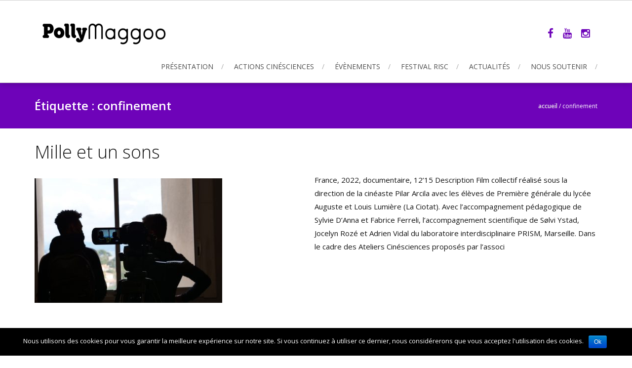

--- FILE ---
content_type: text/html; charset=UTF-8
request_url: https://pollymaggoo.org/tag/confinement/
body_size: 13880
content:
<!DOCTYPE html>
<html lang="fr-FR">
<head>
<meta charset="UTF-8">
<meta name="viewport" content="width=device-width, initial-scale=1">
<link rel="profile" href="http://gmpg.org/xfn/11">
<link rel="pingback" href="https://pollymaggoo.org/xmlrpc.php">

<meta name='robots' content='index, follow, max-image-preview:large, max-snippet:-1, max-video-preview:-1' />

	<!-- This site is optimized with the Yoast SEO plugin v19.3 - https://yoast.com/wordpress/plugins/seo/ -->
	<title>Archives des confinement - Polly Maggoo</title>
	<link rel="canonical" href="https://pollymaggoo.org/tag/confinement/" />
	<meta property="og:locale" content="fr_FR" />
	<meta property="og:type" content="article" />
	<meta property="og:title" content="Archives des confinement - Polly Maggoo" />
	<meta property="og:url" content="https://pollymaggoo.org/tag/confinement/" />
	<meta property="og:site_name" content="Polly Maggoo" />
	<meta name="twitter:card" content="summary_large_image" />
	<script type="application/ld+json" class="yoast-schema-graph">{"@context":"https://schema.org","@graph":[{"@type":"WebSite","@id":"https://pollymaggoo.org/#website","url":"https://pollymaggoo.org/","name":"Polly Maggoo","description":"Science et cinéma","potentialAction":[{"@type":"SearchAction","target":{"@type":"EntryPoint","urlTemplate":"https://pollymaggoo.org/?s={search_term_string}"},"query-input":"required name=search_term_string"}],"inLanguage":"fr-FR"},{"@type":"CollectionPage","@id":"https://pollymaggoo.org/tag/confinement/","url":"https://pollymaggoo.org/tag/confinement/","name":"Archives des confinement - Polly Maggoo","isPartOf":{"@id":"https://pollymaggoo.org/#website"},"breadcrumb":{"@id":"https://pollymaggoo.org/tag/confinement/#breadcrumb"},"inLanguage":"fr-FR","potentialAction":[{"@type":"ReadAction","target":["https://pollymaggoo.org/tag/confinement/"]}]},{"@type":"BreadcrumbList","@id":"https://pollymaggoo.org/tag/confinement/#breadcrumb","itemListElement":[{"@type":"ListItem","position":1,"name":"Accueil","item":"https://pollymaggoo.org/"},{"@type":"ListItem","position":2,"name":"confinement"}]}]}</script>
	<!-- / Yoast SEO plugin. -->


<link rel='dns-prefetch' href='//fonts.googleapis.com' />
<link rel='dns-prefetch' href='//s.w.org' />
<link rel="alternate" type="application/rss+xml" title="Polly Maggoo &raquo; Flux" href="https://pollymaggoo.org/feed/" />
<link rel="alternate" type="application/rss+xml" title="Polly Maggoo &raquo; Flux de l’étiquette confinement" href="https://pollymaggoo.org/tag/confinement/feed/" />
<script type="text/javascript">
window._wpemojiSettings = {"baseUrl":"https:\/\/s.w.org\/images\/core\/emoji\/14.0.0\/72x72\/","ext":".png","svgUrl":"https:\/\/s.w.org\/images\/core\/emoji\/14.0.0\/svg\/","svgExt":".svg","source":{"concatemoji":"https:\/\/pollymaggoo.org\/wp-includes\/js\/wp-emoji-release.min.js?ver=6.0.11"}};
/*! This file is auto-generated */
!function(e,a,t){var n,r,o,i=a.createElement("canvas"),p=i.getContext&&i.getContext("2d");function s(e,t){var a=String.fromCharCode,e=(p.clearRect(0,0,i.width,i.height),p.fillText(a.apply(this,e),0,0),i.toDataURL());return p.clearRect(0,0,i.width,i.height),p.fillText(a.apply(this,t),0,0),e===i.toDataURL()}function c(e){var t=a.createElement("script");t.src=e,t.defer=t.type="text/javascript",a.getElementsByTagName("head")[0].appendChild(t)}for(o=Array("flag","emoji"),t.supports={everything:!0,everythingExceptFlag:!0},r=0;r<o.length;r++)t.supports[o[r]]=function(e){if(!p||!p.fillText)return!1;switch(p.textBaseline="top",p.font="600 32px Arial",e){case"flag":return s([127987,65039,8205,9895,65039],[127987,65039,8203,9895,65039])?!1:!s([55356,56826,55356,56819],[55356,56826,8203,55356,56819])&&!s([55356,57332,56128,56423,56128,56418,56128,56421,56128,56430,56128,56423,56128,56447],[55356,57332,8203,56128,56423,8203,56128,56418,8203,56128,56421,8203,56128,56430,8203,56128,56423,8203,56128,56447]);case"emoji":return!s([129777,127995,8205,129778,127999],[129777,127995,8203,129778,127999])}return!1}(o[r]),t.supports.everything=t.supports.everything&&t.supports[o[r]],"flag"!==o[r]&&(t.supports.everythingExceptFlag=t.supports.everythingExceptFlag&&t.supports[o[r]]);t.supports.everythingExceptFlag=t.supports.everythingExceptFlag&&!t.supports.flag,t.DOMReady=!1,t.readyCallback=function(){t.DOMReady=!0},t.supports.everything||(n=function(){t.readyCallback()},a.addEventListener?(a.addEventListener("DOMContentLoaded",n,!1),e.addEventListener("load",n,!1)):(e.attachEvent("onload",n),a.attachEvent("onreadystatechange",function(){"complete"===a.readyState&&t.readyCallback()})),(e=t.source||{}).concatemoji?c(e.concatemoji):e.wpemoji&&e.twemoji&&(c(e.twemoji),c(e.wpemoji)))}(window,document,window._wpemojiSettings);
</script>
<style type="text/css">
img.wp-smiley,
img.emoji {
	display: inline !important;
	border: none !important;
	box-shadow: none !important;
	height: 1em !important;
	width: 1em !important;
	margin: 0 0.07em !important;
	vertical-align: -0.1em !important;
	background: none !important;
	padding: 0 !important;
}
</style>
	<link rel='stylesheet' id='wp-block-library-css'  href='https://pollymaggoo.org/wp-includes/css/dist/block-library/style.min.css?ver=6.0.11' type='text/css' media='all' />
<style id='global-styles-inline-css' type='text/css'>
body{--wp--preset--color--black: #000000;--wp--preset--color--cyan-bluish-gray: #abb8c3;--wp--preset--color--white: #ffffff;--wp--preset--color--pale-pink: #f78da7;--wp--preset--color--vivid-red: #cf2e2e;--wp--preset--color--luminous-vivid-orange: #ff6900;--wp--preset--color--luminous-vivid-amber: #fcb900;--wp--preset--color--light-green-cyan: #7bdcb5;--wp--preset--color--vivid-green-cyan: #00d084;--wp--preset--color--pale-cyan-blue: #8ed1fc;--wp--preset--color--vivid-cyan-blue: #0693e3;--wp--preset--color--vivid-purple: #9b51e0;--wp--preset--gradient--vivid-cyan-blue-to-vivid-purple: linear-gradient(135deg,rgba(6,147,227,1) 0%,rgb(155,81,224) 100%);--wp--preset--gradient--light-green-cyan-to-vivid-green-cyan: linear-gradient(135deg,rgb(122,220,180) 0%,rgb(0,208,130) 100%);--wp--preset--gradient--luminous-vivid-amber-to-luminous-vivid-orange: linear-gradient(135deg,rgba(252,185,0,1) 0%,rgba(255,105,0,1) 100%);--wp--preset--gradient--luminous-vivid-orange-to-vivid-red: linear-gradient(135deg,rgba(255,105,0,1) 0%,rgb(207,46,46) 100%);--wp--preset--gradient--very-light-gray-to-cyan-bluish-gray: linear-gradient(135deg,rgb(238,238,238) 0%,rgb(169,184,195) 100%);--wp--preset--gradient--cool-to-warm-spectrum: linear-gradient(135deg,rgb(74,234,220) 0%,rgb(151,120,209) 20%,rgb(207,42,186) 40%,rgb(238,44,130) 60%,rgb(251,105,98) 80%,rgb(254,248,76) 100%);--wp--preset--gradient--blush-light-purple: linear-gradient(135deg,rgb(255,206,236) 0%,rgb(152,150,240) 100%);--wp--preset--gradient--blush-bordeaux: linear-gradient(135deg,rgb(254,205,165) 0%,rgb(254,45,45) 50%,rgb(107,0,62) 100%);--wp--preset--gradient--luminous-dusk: linear-gradient(135deg,rgb(255,203,112) 0%,rgb(199,81,192) 50%,rgb(65,88,208) 100%);--wp--preset--gradient--pale-ocean: linear-gradient(135deg,rgb(255,245,203) 0%,rgb(182,227,212) 50%,rgb(51,167,181) 100%);--wp--preset--gradient--electric-grass: linear-gradient(135deg,rgb(202,248,128) 0%,rgb(113,206,126) 100%);--wp--preset--gradient--midnight: linear-gradient(135deg,rgb(2,3,129) 0%,rgb(40,116,252) 100%);--wp--preset--duotone--dark-grayscale: url('#wp-duotone-dark-grayscale');--wp--preset--duotone--grayscale: url('#wp-duotone-grayscale');--wp--preset--duotone--purple-yellow: url('#wp-duotone-purple-yellow');--wp--preset--duotone--blue-red: url('#wp-duotone-blue-red');--wp--preset--duotone--midnight: url('#wp-duotone-midnight');--wp--preset--duotone--magenta-yellow: url('#wp-duotone-magenta-yellow');--wp--preset--duotone--purple-green: url('#wp-duotone-purple-green');--wp--preset--duotone--blue-orange: url('#wp-duotone-blue-orange');--wp--preset--font-size--small: 13px;--wp--preset--font-size--medium: 20px;--wp--preset--font-size--large: 36px;--wp--preset--font-size--x-large: 42px;}.has-black-color{color: var(--wp--preset--color--black) !important;}.has-cyan-bluish-gray-color{color: var(--wp--preset--color--cyan-bluish-gray) !important;}.has-white-color{color: var(--wp--preset--color--white) !important;}.has-pale-pink-color{color: var(--wp--preset--color--pale-pink) !important;}.has-vivid-red-color{color: var(--wp--preset--color--vivid-red) !important;}.has-luminous-vivid-orange-color{color: var(--wp--preset--color--luminous-vivid-orange) !important;}.has-luminous-vivid-amber-color{color: var(--wp--preset--color--luminous-vivid-amber) !important;}.has-light-green-cyan-color{color: var(--wp--preset--color--light-green-cyan) !important;}.has-vivid-green-cyan-color{color: var(--wp--preset--color--vivid-green-cyan) !important;}.has-pale-cyan-blue-color{color: var(--wp--preset--color--pale-cyan-blue) !important;}.has-vivid-cyan-blue-color{color: var(--wp--preset--color--vivid-cyan-blue) !important;}.has-vivid-purple-color{color: var(--wp--preset--color--vivid-purple) !important;}.has-black-background-color{background-color: var(--wp--preset--color--black) !important;}.has-cyan-bluish-gray-background-color{background-color: var(--wp--preset--color--cyan-bluish-gray) !important;}.has-white-background-color{background-color: var(--wp--preset--color--white) !important;}.has-pale-pink-background-color{background-color: var(--wp--preset--color--pale-pink) !important;}.has-vivid-red-background-color{background-color: var(--wp--preset--color--vivid-red) !important;}.has-luminous-vivid-orange-background-color{background-color: var(--wp--preset--color--luminous-vivid-orange) !important;}.has-luminous-vivid-amber-background-color{background-color: var(--wp--preset--color--luminous-vivid-amber) !important;}.has-light-green-cyan-background-color{background-color: var(--wp--preset--color--light-green-cyan) !important;}.has-vivid-green-cyan-background-color{background-color: var(--wp--preset--color--vivid-green-cyan) !important;}.has-pale-cyan-blue-background-color{background-color: var(--wp--preset--color--pale-cyan-blue) !important;}.has-vivid-cyan-blue-background-color{background-color: var(--wp--preset--color--vivid-cyan-blue) !important;}.has-vivid-purple-background-color{background-color: var(--wp--preset--color--vivid-purple) !important;}.has-black-border-color{border-color: var(--wp--preset--color--black) !important;}.has-cyan-bluish-gray-border-color{border-color: var(--wp--preset--color--cyan-bluish-gray) !important;}.has-white-border-color{border-color: var(--wp--preset--color--white) !important;}.has-pale-pink-border-color{border-color: var(--wp--preset--color--pale-pink) !important;}.has-vivid-red-border-color{border-color: var(--wp--preset--color--vivid-red) !important;}.has-luminous-vivid-orange-border-color{border-color: var(--wp--preset--color--luminous-vivid-orange) !important;}.has-luminous-vivid-amber-border-color{border-color: var(--wp--preset--color--luminous-vivid-amber) !important;}.has-light-green-cyan-border-color{border-color: var(--wp--preset--color--light-green-cyan) !important;}.has-vivid-green-cyan-border-color{border-color: var(--wp--preset--color--vivid-green-cyan) !important;}.has-pale-cyan-blue-border-color{border-color: var(--wp--preset--color--pale-cyan-blue) !important;}.has-vivid-cyan-blue-border-color{border-color: var(--wp--preset--color--vivid-cyan-blue) !important;}.has-vivid-purple-border-color{border-color: var(--wp--preset--color--vivid-purple) !important;}.has-vivid-cyan-blue-to-vivid-purple-gradient-background{background: var(--wp--preset--gradient--vivid-cyan-blue-to-vivid-purple) !important;}.has-light-green-cyan-to-vivid-green-cyan-gradient-background{background: var(--wp--preset--gradient--light-green-cyan-to-vivid-green-cyan) !important;}.has-luminous-vivid-amber-to-luminous-vivid-orange-gradient-background{background: var(--wp--preset--gradient--luminous-vivid-amber-to-luminous-vivid-orange) !important;}.has-luminous-vivid-orange-to-vivid-red-gradient-background{background: var(--wp--preset--gradient--luminous-vivid-orange-to-vivid-red) !important;}.has-very-light-gray-to-cyan-bluish-gray-gradient-background{background: var(--wp--preset--gradient--very-light-gray-to-cyan-bluish-gray) !important;}.has-cool-to-warm-spectrum-gradient-background{background: var(--wp--preset--gradient--cool-to-warm-spectrum) !important;}.has-blush-light-purple-gradient-background{background: var(--wp--preset--gradient--blush-light-purple) !important;}.has-blush-bordeaux-gradient-background{background: var(--wp--preset--gradient--blush-bordeaux) !important;}.has-luminous-dusk-gradient-background{background: var(--wp--preset--gradient--luminous-dusk) !important;}.has-pale-ocean-gradient-background{background: var(--wp--preset--gradient--pale-ocean) !important;}.has-electric-grass-gradient-background{background: var(--wp--preset--gradient--electric-grass) !important;}.has-midnight-gradient-background{background: var(--wp--preset--gradient--midnight) !important;}.has-small-font-size{font-size: var(--wp--preset--font-size--small) !important;}.has-medium-font-size{font-size: var(--wp--preset--font-size--medium) !important;}.has-large-font-size{font-size: var(--wp--preset--font-size--large) !important;}.has-x-large-font-size{font-size: var(--wp--preset--font-size--x-large) !important;}
</style>
<link rel='stylesheet' id='aps-animate-css-css'  href='https://pollymaggoo.org/wp-content/plugins/accesspress-social-icons/css/animate.css?ver=1.7.6' type='text/css' media='all' />
<link rel='stylesheet' id='aps-frontend-css-css'  href='https://pollymaggoo.org/wp-content/plugins/accesspress-social-icons/css/frontend.css?ver=1.7.6' type='text/css' media='all' />
<link rel='stylesheet' id='contact-form-7-css'  href='https://pollymaggoo.org/wp-content/plugins/contact-form-7/includes/css/styles.css?ver=5.1.6' type='text/css' media='all' />
<link rel='stylesheet' id='cookie-notice-front-css'  href='https://pollymaggoo.org/wp-content/plugins/cookie-notice/css/front.min.css?ver=6.0.11' type='text/css' media='all' />
<link rel='stylesheet' id='hello-asso-css'  href='https://pollymaggoo.org/wp-content/plugins/helloasso/public/css/hello-asso-public.css?ver=1.1.17' type='text/css' media='all' />
<link rel='stylesheet' id='weglot-css-css'  href='https://pollymaggoo.org/wp-content/plugins/weglot/dist/css/front-css.css?ver=4.3.3' type='text/css' media='all' />
<link rel='stylesheet' id='new-flag-css-css'  href='https://pollymaggoo.org/wp-content/plugins/weglot/dist/css/new-flags.css?ver=4.3.3' type='text/css' media='all' />
<link rel='stylesheet' id='parent-style-css'  href='https://pollymaggoo.org/wp-content/themes/accesspress-root/style.css?ver=6.0.11' type='text/css' media='all' />
<link rel='stylesheet' id='child-style-css'  href='https://pollymaggoo.org/wp-content/themes/pollymagoo/style.css?ver=6.0.11' type='text/css' media='all' />
<link rel='stylesheet' id='accesspress-root-google-fonts-css-css'  href='//fonts.googleapis.com/css?family=Oswald%3A400%2C300%2C700%7COpen+Sans%3A400%2C300%2C300italic%2C400italic%2C600%2C600italic%2C700%2C700italic%2C800%2C800italic&#038;ver=6.0.11' type='text/css' media='all' />
<link rel='stylesheet' id='accesspress-root-step3-css-css'  href='https://pollymaggoo.org/wp-content/themes/accesspress-root/css/off-canvas-menu.css?ver=6.0.11' type='text/css' media='all' />
<link rel='stylesheet' id='accesspress-root-font-awesome-css-css'  href='https://pollymaggoo.org/wp-content/themes/accesspress-root/css/font-awesome.min.css?ver=6.0.11' type='text/css' media='all' />
<link rel='stylesheet' id='accesspress-root-bx-slider-css-css'  href='https://pollymaggoo.org/wp-content/themes/accesspress-root/css/jquery.bxslider.css?ver=6.0.11' type='text/css' media='all' />
<link rel='stylesheet' id='accesspress-root-nivo-lightbox-css-css'  href='https://pollymaggoo.org/wp-content/themes/accesspress-root/css/nivo-lightbox.css?ver=6.0.11' type='text/css' media='all' />
<link rel='stylesheet' id='accesspress-root-woocommerce-style-css'  href='https://pollymaggoo.org/wp-content/themes/accesspress-root/woocommerce/woocommerce-style.css?ver=6.0.11' type='text/css' media='all' />
<link rel='stylesheet' id='accesspress-root-style-css'  href='https://pollymaggoo.org/wp-content/themes/pollymagoo/style.css?ver=6.0.11' type='text/css' media='all' />
<link rel='stylesheet' id='accesspress-root-responsive-css'  href='https://pollymaggoo.org/wp-content/themes/accesspress-root/css/responsive.css?ver=6.0.11' type='text/css' media='all' />
<link rel='stylesheet' id='wp_mailjet_form_builder_widget-widget-front-styles-css'  href='https://pollymaggoo.org/wp-content/plugins/mailjet-for-wordpress/src/widgetformbuilder/css/front-widget.css?ver=5.5.2' type='text/css' media='all' />
<script type='text/javascript' src='https://pollymaggoo.org/wp-includes/js/jquery/jquery.min.js?ver=3.6.0' id='jquery-core-js'></script>
<script type='text/javascript' src='https://pollymaggoo.org/wp-includes/js/jquery/jquery-migrate.min.js?ver=3.3.2' id='jquery-migrate-js'></script>
<script type='text/javascript' src='https://pollymaggoo.org/wp-content/plugins/accesspress-social-icons/js/frontend.js?ver=1.7.6' id='aps-frontend-js-js'></script>
<script type='text/javascript' id='cookie-notice-front-js-extra'>
/* <![CDATA[ */
var cnArgs = {"ajaxurl":"https:\/\/pollymaggoo.org\/wp-admin\/admin-ajax.php","hideEffect":"fade","onScroll":"no","onScrollOffset":"100","onClick":"","cookieName":"cookie_notice_accepted","cookieValue":"true","cookieTime":"2592000","cookiePath":"\/","cookieDomain":"","redirection":"","cache":"","refuse":"no","revoke_cookies":"0","revoke_cookies_opt":"automatic","secure":"1"};
/* ]]> */
</script>
<script type='text/javascript' src='https://pollymaggoo.org/wp-content/plugins/cookie-notice/js/front.min.js?ver=1.2.50' id='cookie-notice-front-js'></script>
<script type='text/javascript' src='https://pollymaggoo.org/wp-content/plugins/helloasso/public/js/hello-asso-public.js?ver=1.1.17' id='hello-asso-js'></script>
<script type='text/javascript' src='https://pollymaggoo.org/wp-content/plugins/weglot/dist/front-js.js?ver=4.3.3' id='wp-weglot-js-js'></script>
<script type='text/javascript' src='https://pollymaggoo.org/wp-content/themes/accesspress-root/js/modernizr.min.js?ver=1.2.0' id='accesspress-root-modernizr-js'></script>
<link rel="https://api.w.org/" href="https://pollymaggoo.org/wp-json/" /><link rel="alternate" type="application/json" href="https://pollymaggoo.org/wp-json/wp/v2/tags/122" /><link rel="EditURI" type="application/rsd+xml" title="RSD" href="https://pollymaggoo.org/xmlrpc.php?rsd" />
<link rel="wlwmanifest" type="application/wlwmanifest+xml" href="https://pollymaggoo.org/wp-includes/wlwmanifest.xml" /> 
<meta name="generator" content="WordPress 6.0.11" />

<link rel="alternate" href="https://pollymaggoo.org/tag/confinement/" hreflang="fr"/>
<link rel="alternate" href="https://pollymaggoo.org/en/tag/confinement/" hreflang="en"/>
<script type="application/json" id="weglot-data">{"website":"http:\/\/pollymaggoo.org","uid":"dc848cf966","project_slug":"3834833$p-dc848cf966","language_from":"fr","language_from_custom_flag":null,"language_from_custom_name":null,"excluded_paths":[],"excluded_blocks":[],"custom_settings":{"wp_user_version":"4.3.3","button_style":{"is_dropdown":true,"with_flags":true,"full_name":true,"with_name":true,"custom_css":"","flag_type":"rectangle_mat"},"translate_email":false,"translate_search":false,"translate_amp":false,"switchers":[{"templates":{"name":"default","hash":"095ffb8d22f66be52959023fa4eeb71a05f20f73"},"location":[],"style":{"with_flags":true,"flag_type":"rectangle_mat","with_name":true,"full_name":true,"is_dropdown":true}}]},"pending_translation_enabled":false,"curl_ssl_check_enabled":true,"custom_css":null,"languages":[{"language_to":"en","custom_code":null,"custom_name":null,"custom_local_name":null,"provider":null,"enabled":true,"automatic_translation_enabled":true,"deleted_at":null,"connect_host_destination":null,"custom_flag":null}],"organization_slug":"w-27d856f8c9","api_domain":"cdn-api-weglot.com","current_language":"fr","switcher_links":{"fr":"https:\/\/pollymaggoo.org\/tag\/confinement\/","en":"https:\/\/pollymaggoo.org\/en\/tag\/confinement\/"},"original_path":"\/tag\/confinement\/"}</script>    <script type="text/javascript">
        jQuery(function($){
			$('#main-slider .bx-slider').bxSlider({
				adaptiveHeight: true,
				pager: true,
				controls: true,
				mode: 'fade',
				auto : true,
				pause: '5000',
				speed: '5000'
			});				
		});
    </script>
        <link rel="icon" type="image/png" href="http://pollymaggoo.org/wp-content/uploads/2016/07/logo-polly.gif"> 
    <style>html body, html body.boxed{background:#ffffff}</style><style type="text/css" media="screen">body{position:relative}#dynamic-to-top{display:none;overflow:hidden;width:auto;z-index:90;position:fixed;bottom:20px;right:20px;top:auto;left:auto;font-family:sans-serif;font-size:1em;color:#fff;text-decoration:none;padding:17px 16px;border:1px solid #000;background:#272727;-webkit-background-origin:border;-moz-background-origin:border;-icab-background-origin:border;-khtml-background-origin:border;-o-background-origin:border;background-origin:border;-webkit-background-clip:padding-box;-moz-background-clip:padding-box;-icab-background-clip:padding-box;-khtml-background-clip:padding-box;-o-background-clip:padding-box;background-clip:padding-box;-webkit-box-shadow:0 1px 3px rgba( 0, 0, 0, 0.4 ), inset 0 0 0 1px rgba( 0, 0, 0, 0.2 ), inset 0 1px 0 rgba( 255, 255, 255, .4 ), inset 0 10px 10px rgba( 255, 255, 255, .1 );-ms-box-shadow:0 1px 3px rgba( 0, 0, 0, 0.4 ), inset 0 0 0 1px rgba( 0, 0, 0, 0.2 ), inset 0 1px 0 rgba( 255, 255, 255, .4 ), inset 0 10px 10px rgba( 255, 255, 255, .1 );-moz-box-shadow:0 1px 3px rgba( 0, 0, 0, 0.4 ), inset 0 0 0 1px rgba( 0, 0, 0, 0.2 ), inset 0 1px 0 rgba( 255, 255, 255, .4 ), inset 0 10px 10px rgba( 255, 255, 255, .1 );-o-box-shadow:0 1px 3px rgba( 0, 0, 0, 0.4 ), inset 0 0 0 1px rgba( 0, 0, 0, 0.2 ), inset 0 1px 0 rgba( 255, 255, 255, .4 ), inset 0 10px 10px rgba( 255, 255, 255, .1 );-khtml-box-shadow:0 1px 3px rgba( 0, 0, 0, 0.4 ), inset 0 0 0 1px rgba( 0, 0, 0, 0.2 ), inset 0 1px 0 rgba( 255, 255, 255, .4 ), inset 0 10px 10px rgba( 255, 255, 255, .1 );-icab-box-shadow:0 1px 3px rgba( 0, 0, 0, 0.4 ), inset 0 0 0 1px rgba( 0, 0, 0, 0.2 ), inset 0 1px 0 rgba( 255, 255, 255, .4 ), inset 0 10px 10px rgba( 255, 255, 255, .1 );box-shadow:0 1px 3px rgba( 0, 0, 0, 0.4 ), inset 0 0 0 1px rgba( 0, 0, 0, 0.2 ), inset 0 1px 0 rgba( 255, 255, 255, .4 ), inset 0 10px 10px rgba( 255, 255, 255, .1 );-webkit-border-radius:30px;-moz-border-radius:30px;-icab-border-radius:30px;-khtml-border-radius:30px;border-radius:30px}#dynamic-to-top:hover{background:#4e9c9c;background:#272727 -webkit-gradient( linear, 0% 0%, 0% 100%, from( rgba( 255, 255, 255, .2 ) ), to( rgba( 0, 0, 0, 0 ) ) );background:#272727 -webkit-linear-gradient( top, rgba( 255, 255, 255, .2 ), rgba( 0, 0, 0, 0 ) );background:#272727 -khtml-linear-gradient( top, rgba( 255, 255, 255, .2 ), rgba( 0, 0, 0, 0 ) );background:#272727 -moz-linear-gradient( top, rgba( 255, 255, 255, .2 ), rgba( 0, 0, 0, 0 ) );background:#272727 -o-linear-gradient( top, rgba( 255, 255, 255, .2 ), rgba( 0, 0, 0, 0 ) );background:#272727 -ms-linear-gradient( top, rgba( 255, 255, 255, .2 ), rgba( 0, 0, 0, 0 ) );background:#272727 -icab-linear-gradient( top, rgba( 255, 255, 255, .2 ), rgba( 0, 0, 0, 0 ) );background:#272727 linear-gradient( top, rgba( 255, 255, 255, .2 ), rgba( 0, 0, 0, 0 ) );cursor:pointer}#dynamic-to-top:active{background:#272727;background:#272727 -webkit-gradient( linear, 0% 0%, 0% 100%, from( rgba( 0, 0, 0, .3 ) ), to( rgba( 0, 0, 0, 0 ) ) );background:#272727 -webkit-linear-gradient( top, rgba( 0, 0, 0, .1 ), rgba( 0, 0, 0, 0 ) );background:#272727 -moz-linear-gradient( top, rgba( 0, 0, 0, .1 ), rgba( 0, 0, 0, 0 ) );background:#272727 -khtml-linear-gradient( top, rgba( 0, 0, 0, .1 ), rgba( 0, 0, 0, 0 ) );background:#272727 -o-linear-gradient( top, rgba( 0, 0, 0, .1 ), rgba( 0, 0, 0, 0 ) );background:#272727 -ms-linear-gradient( top, rgba( 0, 0, 0, .1 ), rgba( 0, 0, 0, 0 ) );background:#272727 -icab-linear-gradient( top, rgba( 0, 0, 0, .1 ), rgba( 0, 0, 0, 0 ) );background:#272727 linear-gradient( top, rgba( 0, 0, 0, .1 ), rgba( 0, 0, 0, 0 ) )}#dynamic-to-top,#dynamic-to-top:active,#dynamic-to-top:focus,#dynamic-to-top:hover{outline:none}#dynamic-to-top span{display:block;overflow:hidden;width:14px;height:12px;background:url( http://pollymaggoo.org/wp-content/plugins/dynamic-to-top/css/images/up.png )no-repeat center center}</style> 
</head>

<body class="archive tag tag-confinement tag-122 cookies-not-set group-blog full-width elementor-default elementor-kit-2764">
<div id="outer-wrap">
<div id="inner-wrap"> 
<div id="page" class="site">
	<header id="masthead" class="site-header">
		<div class="ak-container">
			<div id="site-branding" class="clearfix">
							<a class="site-logo" href="https://pollymaggoo.org/"><img src="http://pollymaggoo.org/wp-content/uploads/2016/07/logo-polly.gif" alt="Polly Maggoo"/> </a> 
					
			</div><!-- .site-branding -->
				<div class="top-social">                    <a href="https://www.facebook.com/polly.maggoo.739" class="facebook" data-title="Facebook" target="_blank"><i class="fa fa-facebook"></i></a>
        
        
        
                    <a href="https://www.youtube.com/channel/UCRmWPDS6WKConnkl47cOiLQ" class="youtube" data-title="Youtube" target="_blank"><i class="fa fa-youtube"></i></a>
        
        
        
                    <a href="https://www.instagram.com/association_pollymaggoo/" class="instagram" data-title="Instagram" target="_blank"><i class="fa fa-instagram"></i></a>
        
        
            </div>

			<div class="right-header">
				<nav id="site-navigation" class="main-navigation" role="navigation">
					<a class="menu-toggle">Menu</a>
					<ul id="menu-principal-vertical" class="menu"><li id="menu-item-2881" class="menu-item menu-item-type-custom menu-item-object-custom menu-item-has-children menu-item-2881"><a>Présentation</a>
<ul class="sub-menu">
	<li id="menu-item-2826" class="menu-item menu-item-type-post_type menu-item-object-page menu-item-2826"><a href="https://pollymaggoo.org/association/">Association</a></li>
	<li id="menu-item-2827" class="menu-item menu-item-type-post_type menu-item-object-page menu-item-2827"><a href="https://pollymaggoo.org/lequipe/">Equipe</a></li>
	<li id="menu-item-2828" class="menu-item menu-item-type-post_type menu-item-object-page menu-item-2828"><a href="https://pollymaggoo.org/ca/">Conseil d’administration</a></li>
	<li id="menu-item-2836" class="menu-item menu-item-type-post_type menu-item-object-page menu-item-2836"><a href="https://pollymaggoo.org/partenaires-3/">Partenaires</a></li>
</ul>
</li>
<li id="menu-item-3380" class="menu-item menu-item-type-post_type menu-item-object-page menu-item-has-children menu-item-3380"><a href="https://pollymaggoo.org/actions-educatives-2/">Actions Cinésciences</a>
<ul class="sub-menu">
	<li id="menu-item-3121" class="menu-item menu-item-type-post_type menu-item-object-page menu-item-3121"><a href="https://pollymaggoo.org/projections-cinesciences/">Séances</a></li>
	<li id="menu-item-3102" class="menu-item menu-item-type-post_type menu-item-object-page menu-item-3102"><a href="https://pollymaggoo.org/ateliers-cinesciences/">Ateliers</a></li>
	<li id="menu-item-3088" class="menu-item menu-item-type-post_type menu-item-object-page menu-item-3088"><a href="https://pollymaggoo.org/atelier-de-realisation-cinesciences/">Ateliers de réalisation</a></li>
	<li id="menu-item-4080" class="menu-item menu-item-type-taxonomy menu-item-object-category menu-item-4080"><a href="https://pollymaggoo.org/category/les-films-dateliers/">Nos films</a></li>
</ul>
</li>
<li id="menu-item-3668" class="menu-item menu-item-type-post_type menu-item-object-page menu-item-has-children menu-item-3668"><a href="https://pollymaggoo.org/evenements-bis/">Évènements</a>
<ul class="sub-menu">
	<li id="menu-item-1319" class="menu-item menu-item-type-post_type menu-item-object-page menu-item-1319"><a href="https://pollymaggoo.org/fete-de-la-science-2018/">Fête de la Science</a></li>
	<li id="menu-item-3499" class="menu-item menu-item-type-post_type menu-item-object-page menu-item-3499"><a href="https://pollymaggoo.org/la-nuit-europeenne-des-chercheur-e-s/">La nuit européenne des chercheurs</a></li>
	<li id="menu-item-3524" class="menu-item menu-item-type-post_type menu-item-object-page menu-item-3524"><a href="https://pollymaggoo.org/lecture-par-nature/">Lecture par Nature</a></li>
	<li id="menu-item-4709" class="menu-item menu-item-type-post_type menu-item-object-page menu-item-4709"><a href="https://pollymaggoo.org/festival-explore/">FESTIVAL EXPLORE</a></li>
	<li id="menu-item-4389" class="menu-item menu-item-type-post_type menu-item-object-page menu-item-4389"><a href="https://pollymaggoo.org/festival-de-leloquence-miramas/">FESTIVAL DE L’ÉLOQUENCE</a></li>
	<li id="menu-item-4612" class="menu-item menu-item-type-post_type menu-item-object-page menu-item-4612"><a href="https://pollymaggoo.org/fete-du-court-metrage/">FÊTE DU COURT MÉTRAGE</a></li>
</ul>
</li>
<li id="menu-item-2882" class="menu-item menu-item-type-custom menu-item-object-custom menu-item-has-children menu-item-2882"><a target="_blank" rel="noopener" href="http://festivalrisc.org">Festival RISC</a>
<ul class="sub-menu">
	<li id="menu-item-2997" class="menu-item menu-item-type-post_type menu-item-object-page menu-item-2997"><a href="https://pollymaggoo.org/risc-4/">RISC c&rsquo;est quoi ?</a></li>
	<li id="menu-item-3259" class="menu-item menu-item-type-post_type menu-item-object-page menu-item-3259"><a href="https://pollymaggoo.org/projections-off-du-festival-risc/">Projections à l’année</a></li>
	<li id="menu-item-3554" class="menu-item menu-item-type-post_type menu-item-object-page menu-item-3554"><a href="https://pollymaggoo.org/international/">International</a></li>
</ul>
</li>
<li id="menu-item-3248" class="menu-item menu-item-type-post_type menu-item-object-page current_page_parent menu-item-has-children menu-item-3248"><a href="https://pollymaggoo.org/actualite/">Actualités</a>
<ul class="sub-menu">
	<li id="menu-item-3279" class="menu-item menu-item-type-taxonomy menu-item-object-category menu-item-3279"><a href="https://pollymaggoo.org/category/projections-films-ateliers/">Projections de films d&rsquo;ateliers</a></li>
	<li id="menu-item-3618" class="menu-item menu-item-type-taxonomy menu-item-object-category menu-item-3618"><a href="https://pollymaggoo.org/category/actualites/">Actualités</a></li>
</ul>
</li>
<li id="menu-item-2095" class="menu-item menu-item-type-custom menu-item-object-custom menu-item-has-children menu-item-2095"><a>Nous soutenir</a>
<ul class="sub-menu">
	<li id="menu-item-679" class="menu-item menu-item-type-post_type menu-item-object-page menu-item-679"><a href="https://pollymaggoo.org/adhesion/">Adhésion</a></li>
	<li id="menu-item-2999" class="menu-item menu-item-type-post_type menu-item-object-page menu-item-2999"><a href="https://pollymaggoo.org/mecenat-3/">Mécénat</a></li>
</ul>
</li>
</ul>				</nav><!-- #site-navigation -->

							</div> <!-- right-header -->
			<div id="top" class="hide"> 
				<div class="block">
					<a href="#nav" id="nav-open-btn" class="nav-btn">
						<span class="nav-row"> </span>
						<span class="nav-row"> </span>
						<span class="nav-row"> </span>
					</a>
				</div>
			</div>
		</div>
	</header><!-- #masthead -->

	<nav id="nav" role="navigation" class="hide"> 
		<div class="block">
			<ul id="menu-principal-vertical-1" class="menu"><li class="menu-item menu-item-type-custom menu-item-object-custom menu-item-has-children menu-item-2881"><a>Présentation</a>
<ul class="sub-menu">
	<li class="menu-item menu-item-type-post_type menu-item-object-page menu-item-2826"><a href="https://pollymaggoo.org/association/">Association</a></li>
	<li class="menu-item menu-item-type-post_type menu-item-object-page menu-item-2827"><a href="https://pollymaggoo.org/lequipe/">Equipe</a></li>
	<li class="menu-item menu-item-type-post_type menu-item-object-page menu-item-2828"><a href="https://pollymaggoo.org/ca/">Conseil d’administration</a></li>
	<li class="menu-item menu-item-type-post_type menu-item-object-page menu-item-2836"><a href="https://pollymaggoo.org/partenaires-3/">Partenaires</a></li>
</ul>
</li>
<li class="menu-item menu-item-type-post_type menu-item-object-page menu-item-has-children menu-item-3380"><a href="https://pollymaggoo.org/actions-educatives-2/">Actions Cinésciences</a>
<ul class="sub-menu">
	<li class="menu-item menu-item-type-post_type menu-item-object-page menu-item-3121"><a href="https://pollymaggoo.org/projections-cinesciences/">Séances</a></li>
	<li class="menu-item menu-item-type-post_type menu-item-object-page menu-item-3102"><a href="https://pollymaggoo.org/ateliers-cinesciences/">Ateliers</a></li>
	<li class="menu-item menu-item-type-post_type menu-item-object-page menu-item-3088"><a href="https://pollymaggoo.org/atelier-de-realisation-cinesciences/">Ateliers de réalisation</a></li>
	<li class="menu-item menu-item-type-taxonomy menu-item-object-category menu-item-4080"><a href="https://pollymaggoo.org/category/les-films-dateliers/">Nos films</a></li>
</ul>
</li>
<li class="menu-item menu-item-type-post_type menu-item-object-page menu-item-has-children menu-item-3668"><a href="https://pollymaggoo.org/evenements-bis/">Évènements</a>
<ul class="sub-menu">
	<li class="menu-item menu-item-type-post_type menu-item-object-page menu-item-1319"><a href="https://pollymaggoo.org/fete-de-la-science-2018/">Fête de la Science</a></li>
	<li class="menu-item menu-item-type-post_type menu-item-object-page menu-item-3499"><a href="https://pollymaggoo.org/la-nuit-europeenne-des-chercheur-e-s/">La nuit européenne des chercheurs</a></li>
	<li class="menu-item menu-item-type-post_type menu-item-object-page menu-item-3524"><a href="https://pollymaggoo.org/lecture-par-nature/">Lecture par Nature</a></li>
	<li class="menu-item menu-item-type-post_type menu-item-object-page menu-item-4709"><a href="https://pollymaggoo.org/festival-explore/">FESTIVAL EXPLORE</a></li>
	<li class="menu-item menu-item-type-post_type menu-item-object-page menu-item-4389"><a href="https://pollymaggoo.org/festival-de-leloquence-miramas/">FESTIVAL DE L’ÉLOQUENCE</a></li>
	<li class="menu-item menu-item-type-post_type menu-item-object-page menu-item-4612"><a href="https://pollymaggoo.org/fete-du-court-metrage/">FÊTE DU COURT MÉTRAGE</a></li>
</ul>
</li>
<li class="menu-item menu-item-type-custom menu-item-object-custom menu-item-has-children menu-item-2882"><a target="_blank" rel="noopener" href="http://festivalrisc.org">Festival RISC</a>
<ul class="sub-menu">
	<li class="menu-item menu-item-type-post_type menu-item-object-page menu-item-2997"><a href="https://pollymaggoo.org/risc-4/">RISC c&rsquo;est quoi ?</a></li>
	<li class="menu-item menu-item-type-post_type menu-item-object-page menu-item-3259"><a href="https://pollymaggoo.org/projections-off-du-festival-risc/">Projections à l’année</a></li>
	<li class="menu-item menu-item-type-post_type menu-item-object-page menu-item-3554"><a href="https://pollymaggoo.org/international/">International</a></li>
</ul>
</li>
<li class="menu-item menu-item-type-post_type menu-item-object-page current_page_parent menu-item-has-children menu-item-3248"><a href="https://pollymaggoo.org/actualite/">Actualités</a>
<ul class="sub-menu">
	<li class="menu-item menu-item-type-taxonomy menu-item-object-category menu-item-3279"><a href="https://pollymaggoo.org/category/projections-films-ateliers/">Projections de films d&rsquo;ateliers</a></li>
	<li class="menu-item menu-item-type-taxonomy menu-item-object-category menu-item-3618"><a href="https://pollymaggoo.org/category/actualites/">Actualités</a></li>
</ul>
</li>
<li class="menu-item menu-item-type-custom menu-item-object-custom menu-item-has-children menu-item-2095"><a>Nous soutenir</a>
<ul class="sub-menu">
	<li class="menu-item menu-item-type-post_type menu-item-object-page menu-item-679"><a href="https://pollymaggoo.org/adhesion/">Adhésion</a></li>
	<li class="menu-item menu-item-type-post_type menu-item-object-page menu-item-2999"><a href="https://pollymaggoo.org/mecenat-3/">Mécénat</a></li>
</ul>
</li>
</ul>			<a href="#top" id="nav-close-btn" class="close-btn">&times;</a>
		</div>
	</nav><!-- #site-navigation -->

	<div id="content" class="site-content">
		<div class="page_header_wrap clearfix">
		<div class="ak-container">
		<header class="entry-header">
			<h1 class="entry-title">Étiquette : <span>confinement</span></h1>		</header><!-- .page-header -->

		<div id="accesspress-breadcrumb"><a href="https://pollymaggoo.org">Accueil</a> &sol; <span class="current">confinement</span></div>		</div>
	</div>

	<main id="main" class="site-main clearfix no-sidebar">
				
		<div id="primary" class="content-area">
			
			
								
					

<article id="post-4063" class="post-4063 post type-post status-publish format-standard has-post-thumbnail hentry category-college-lycee category-16-18 category-les-films-dateliers tag-son tag-perception-sonore tag-confinement tag-acoustique tag-synthetiseur tag-sciences-fondamentales blog_layout3 odd-post">
	<header class="entry-header">
		<h1 class="entry-title"><a href="https://pollymaggoo.org/mille-et-un-sons/" rel="bookmark">Mille et un sons</a></h1>
							</header><!-- .entry-header -->

		<div class="entry-thumbanil">
	<a href="https://pollymaggoo.org/mille-et-un-sons/"><img src="https://pollymaggoo.org/wp-content/uploads/2022/07/P1622850-380x252.jpeg" alt="Mille et un sons"></a>
	</div>
	
	<div class="entry-content">

		France, 2022, documentaire, 12’15
Description
Film collectif réalisé sous la direction de la cinéaste Pilar Arcila avec les élèves de Première générale du lycée Auguste et Louis Lumière (La Ciotat). Avec l’accompagnement pédagogique de Sylvie D’Anna et Fabrice Ferreli, l’accompagnement scientifique de Sølvi Ystad, Jocelyn Rozé et Adrien Vidal du laboratoire interdisciplinaire PRISM, Marseille. Dans le cadre des Ateliers Cinésciences proposés par l’associ
			</div><!-- .entry-content -->

	<footer class="entry-footer">
	
	</footer><!-- .entry-footer -->
</article><!-- #post-## -->
				
				
			
		</div><!-- #primary -->

		
				
			</main><!-- #main -->

	</div><!-- #content -->

	<footer id="colophon">
		<div id="top-footer" class="clearfix columns-3">
			<div class="ak-container">
			<div class="top-footer-wrap clearfix">
						
							<div class="top-footer-block">
					<aside id="text-7" class="widget widget_text"><h3 class="footer-title">Polly Maggoo</h3>			<div class="textwidget"><p>Fondée en 1993 à Marseille, l’association Polly Maggoo a pour ambition de créer des rencontres entre des cinémas pluriels et un large public. À partir de 2002, nous avons développé des projections thématiques autour des sciences. Le temps fort du festival RISC proposé chaque année en automne depuis 2006, prolonge la présentation des sciences dans leur diversité. Des interventions régulières sont également menées au sein d&rsquo;établissements culturels, sociaux ou éducatifs où l&rsquo;association invite chercheurs et cinéastes.</p>
</div>
		</aside>				</div>
			
							<div class="top-footer-block">
					<aside id="block-3" class="widget widget_block">
<h3 class="footer-title">NEWSLETTER</h3>
</aside><aside id="block-10" class="widget widget_block"><iframe data-w-type="embedded" frameborder="0" scrolling="no" marginheight="0" marginwidth="0" src="https://x724m.mjt.lu/wgt/x724m/y94/form?c=1dc2b760" width="100%" style="height: 0;"></iframe>

<script type="text/javascript" src="https://app.mailjet.com/pas-nc-embedded-v1.js"></script></aside>				</div>
			
							<div class="top-footer-block">
					<aside id="nav_menu-4" class="widget widget_nav_menu"><h3 class="footer-title">Mentions légales</h3></aside>				</div>
						</div>
			</div>
		</div> <!-- top footer end -->

		<!--<div id="middle-footer">
			<div class="ak-container">
				<div class="footer-menu">
					<ul>
<li class="page_item page-item-4649"><a href="https://pollymaggoo.org/festival-explore-2025/">FESTIVAL EXPLORE 2025</a></li>
<li class="page_item page-item-4639"><a href="https://pollymaggoo.org/festival-explore/">FESTIVAL EXPLORE</a></li>
<li class="page_item page-item-4589"><a href="https://pollymaggoo.org/fete-du-court-metrage/">FÊTE DU COURT MÉTRAGE</a></li>
<li class="page_item page-item-4361"><a href="https://pollymaggoo.org/festival-de-leloquence-miramas/">FESTIVAL DE L’ÉLOQUENCE</a></li>
<li class="page_item page-item-4295"><a href="https://pollymaggoo.org/festival-explore-2024/">FESTIVAL EXPLORE 2024</a></li>
<li class="page_item page-item-4077"><a href="https://pollymaggoo.org/ateliers-de-realisation/projections/">Projections</a></li>
<li class="page_item page-item-4282"><a href="https://pollymaggoo.org/festival-risc-14e-edition/">Festival RISC &#8211; 14e édition</a></li>
<li class="page_item page-item-4030"><a href="https://pollymaggoo.org/lignes-du-temps/">Lignes du temps</a></li>
<li class="page_item page-item-4026"><a href="https://pollymaggoo.org/adhesion-2/">Adhésion</a></li>
<li class="page_item page-item-3997 page_item_has_children"><a href="https://pollymaggoo.org/ateliers-de-realisation/">Ateliers de réalisation</a></li>
<li class="page_item page-item-3995"><a href="https://pollymaggoo.org/ateliers-de-realisation-les-cordees-de-la-reussite/">Ateliers de réalisation &#8211; Les cordées de la réussite</a></li>
<li class="page_item page-item-3653"><a href="https://pollymaggoo.org/evenements-bis/">Évènements</a></li>
<li class="page_item page-item-3551"><a href="https://pollymaggoo.org/international/">International</a></li>
<li class="page_item page-item-3516"><a href="https://pollymaggoo.org/lecture-par-nature/">Lecture par Nature</a></li>
<li class="page_item page-item-3509"><a href="https://pollymaggoo.org/fete-de-la-science-edition-2018/">Fête de la Science &#8211; Edition 2018</a></li>
<li class="page_item page-item-3263"><a href="https://pollymaggoo.org/projections-ponctuelles/">Projections ponctuelles</a></li>
<li class="page_item page-item-3257"><a href="https://pollymaggoo.org/projections-off-du-festival-risc/">Projections à l&rsquo;année</a></li>
<li class="page_item page-item-3235"><a href="https://pollymaggoo.org/cordee-de-la-reussite-atelier-cinesciences-lycees/">Cordée de la réussite MO</a></li>
<li class="page_item page-item-3193"><a href="https://pollymaggoo.org/la-nuit-europeenne-des-chercheur-e-s/">La nuit européenne des chercheurs</a></li>
<li class="page_item page-item-3118"><a href="https://pollymaggoo.org/projections-cinesciences/">Séances Cinésciences</a></li>
<li class="page_item page-item-3178"><a href="https://pollymaggoo.org/out-of-the-present-2/">Out of the Present</a></li>
<li class="page_item page-item-3086"><a href="https://pollymaggoo.org/atelier-de-realisation-cinesciences/">Ateliers de réalisation cinésciences</a></li>
<li class="page_item page-item-2829"><a href="https://pollymaggoo.org/partenaires-3/">Partenaires</a></li>
<li class="page_item page-item-2793"><a href="https://pollymaggoo.org/risc-4/">Festival RISC</a></li>
<li class="page_item page-item-2768"><a href="https://pollymaggoo.org/actions-educatives-2/">Actions Cinésciences</a></li>
<li class="page_item page-item-2762"><a href="https://pollymaggoo.org/evenements-tous-publics/">Événements</a></li>
<li class="page_item page-item-2381"><a href="https://pollymaggoo.org/dernieres-nouvelles-des-etoiles/">BMVR L&rsquo;Alcazar</a></li>
<li class="page_item page-item-2664"><a href="https://pollymaggoo.org/mecenat-3/">Mécénat</a></li>
<li class="page_item page-item-2488"><a href="https://pollymaggoo.org/ca/">Conseil d&rsquo;administration</a></li>
<li class="page_item page-item-2572"><a href="https://pollymaggoo.org/atelier-cinesciences-lycee-rene-char-avignon/">Atelier Cinésciences / Lycée René Char (Avignon)</a></li>
<li class="page_item page-item-2524"><a href="https://pollymaggoo.org/hors-les-murs/">International</a></li>
<li class="page_item page-item-2500"><a href="https://pollymaggoo.org/lequipe/">L&rsquo;Equipe</a></li>
<li class="page_item page-item-2491"><a href="https://pollymaggoo.org/association/">Association</a></li>
<li class="page_item page-item-2474"><a href="https://pollymaggoo.org/ateliers-cinesciences/">ATELIERS CINÉSCIENCES</a></li>
<li class="page_item page-item-2397"><a href="https://pollymaggoo.org/risc-hors-les-murs-laznia-centre-for-contemporary-art/">Laznia Centre for Contemporary Art</a></li>
<li class="page_item page-item-2295"><a href="https://pollymaggoo.org/cinesciences-nuit-europeenne-des-chercheur-e-s-2019/">Cinésciences / Nuit Européenne des Chercheurs &#8211; édition 2019</a></li>
<li class="page_item page-item-2269"><a href="https://pollymaggoo.org/actions-cinesciences/">ACTIONS CINÉSCIENCES</a></li>
<li class="page_item page-item-2250 current_page_parent"><a href="https://pollymaggoo.org/actualite/">Actualités</a></li>
<li class="page_item page-item-2247"><a href="https://pollymaggoo.org/services-civiques/">Service Civique</a></li>
<li class="page_item page-item-2196"><a href="https://pollymaggoo.org/retour-praxinoscope-ensues-la-redonne/">Retour Praxinoscope Ensuès-la-Redonne</a></li>
<li class="page_item page-item-2150"><a href="https://pollymaggoo.org/retour-praxinoscope-berre-letang/">Retour Praxinoscope Berre l&rsquo;Etang</a></li>
<li class="page_item page-item-2123"><a href="https://pollymaggoo.org/retour-jury-eco-citoyen/">Retour Jury éco-citoyen</a></li>
<li class="page_item page-item-2024"><a href="https://pollymaggoo.org/courts-metrages-cinesciences/">Courts-métrages Cinésciences</a></li>
<li class="page_item page-item-1981"><a href="https://pollymaggoo.org/au-videodrome-2/">Au Vidéodrome 2</a></li>
<li class="page_item page-item-1964"><a href="https://pollymaggoo.org/evenements/">Événements</a></li>
<li class="page_item page-item-1927"><a href="https://pollymaggoo.org/la-nuit-europeenne-des-chercheur-e-s-14e-edition-2018-1001-histoires/">Nuit Européenne des Chercheurs &#8211; édition 2018</a></li>
<li class="page_item page-item-1906"><a href="https://pollymaggoo.org/evenements-ponctuels/">Divers</a></li>
<li class="page_item page-item-1897"><a href="https://pollymaggoo.org/partenaires-2/">Partenaires</a></li>
<li class="page_item page-item-1845"><a href="https://pollymaggoo.org/imaginarium-le-blog-de-lejcam/">Imaginarium / Le Blog de l&rsquo;Ejcam</a></li>
<li class="page_item page-item-1668"><a href="https://pollymaggoo.org/cine-concerts-histoires-de-futurs-i-ii/">Ciné concerts / Histoires de Futurs (I &#038; II)</a></li>
<li class="page_item page-item-1660"><a href="https://pollymaggoo.org/cinescience-recyclers-recycleurs/">Cinéscience / Recyclers</a></li>
<li class="page_item page-item-1641"><a href="https://pollymaggoo.org/atelier-recyclers/">Atelier / Recyclers</a></li>
<li class="page_item page-item-1620"><a href="https://pollymaggoo.org/agenda-lecture-par-nature-2018-aire-est-etang-de-berre/">Agenda / Lecture par nature 2018 / Aire Est Etang de Berre</a></li>
<li class="page_item page-item-1606"><a href="https://pollymaggoo.org/balade-scientifique/">Balade scientifique / Le Canal de Marseille au Rhône</a></li>
<li class="page_item page-item-1603"><a href="https://pollymaggoo.org/cinescience-canal-de-marseille-au-rhone/">Cinéscience / Canal de Marseille au Rhône</a></li>
<li class="page_item page-item-1599"><a href="https://pollymaggoo.org/cinescience-jury-jeune-eco-citoyen/">Cinéscience / Jury jeune éco-citoyen</a></li>
<li class="page_item page-item-1575"><a href="https://pollymaggoo.org/jury-jeune-eco-citoyen/">Ateliers de programmation cinéma / Jury jeune éco-citoyen</a></li>
<li class="page_item page-item-1469"><a href="https://pollymaggoo.org/cinesciences-la-tete-dans-les-etoiles/">Cinésciences / La tête dans les étoiles !</a></li>
<li class="page_item page-item-1544"><a href="https://pollymaggoo.org/cinescience-aux-origines-du-cinema-la-magie-de-lillusion/">Cinéscience / Aux origines du cinéma</a></li>
<li class="page_item page-item-1530"><a href="https://pollymaggoo.org/ateliers-praxinoscope/">Ateliers praxinoscopes</a></li>
<li class="page_item page-item-1429"><a href="https://pollymaggoo.org/lecture-par-nature-2018/">Lecture par nature (archive 2018)</a></li>
<li class="page_item page-item-1309"><a href="https://pollymaggoo.org/fete-de-la-science-2018-museum-dhistoire-naturelle-de-marseille/">Fête de la Science 2018 / Muséum d&rsquo;Histoire Naturelle de Marseille (archive 2018)</a></li>
<li class="page_item page-item-1258"><a href="https://pollymaggoo.org/fete-de-la-science-2018/">Fête de la Science</a></li>
<li class="page_item page-item-1254"><a href="https://pollymaggoo.org/fete-de-la-science-2018-mediatheque-de-antibes/">Fête de la Science 2018 / Médiathèque de Antibes</a></li>
<li class="page_item page-item-1250"><a href="https://pollymaggoo.org/fete-de-la-science-2018-alcazar-bmvr/">Fête de la Science 2018 / Alcazar BMVR</a></li>
<li class="page_item page-item-1245"><a href="https://pollymaggoo.org/fete-de-la-science-2018-musee-dhistoire-de-marseille/">Fête de la Science 2018 / Musée d&rsquo;Histoire de Marseille</a></li>
<li class="page_item page-item-1208"><a href="https://pollymaggoo.org/risc-3/">RISC</a></li>
<li class="page_item page-item-1200"><a href="https://pollymaggoo.org/sciences-et-cinema-2/">Rencontres Internationales Sciences &#038; Cinémas (RISC)</a></li>
<li class="page_item page-item-1163"><a href="https://pollymaggoo.org/actualites/">Projections événementielles</a></li>
<li class="page_item page-item-1137"><a href="https://pollymaggoo.org/soiree-dediee-aux-films-primes-risc-2017/">Soirée dédiée aux films primés / RISC 2017</a></li>
<li class="page_item page-item-677"><a href="https://pollymaggoo.org/adhesion/">Adhésion</a></li>
<li class="page_item page-item-664"><a href="https://pollymaggoo.org/etats-de-nature/">Etats de nature</a></li>
<li class="page_item page-item-662"><a href="https://pollymaggoo.org/objets-dans-le-temps/">Objets dans le temps</a></li>
<li class="page_item page-item-660"><a href="https://pollymaggoo.org/lattirance-comme-un-aimant/">L&rsquo;attirance comme un aimant</a></li>
<li class="page_item page-item-658"><a href="https://pollymaggoo.org/refugium/">Refugium</a></li>
<li class="page_item page-item-656"><a href="https://pollymaggoo.org/chauffe-qui-peut/">Chauffe qui peut</a></li>
<li class="page_item page-item-654"><a href="https://pollymaggoo.org/natures-ordinaires/">Natures ordinaires</a></li>
<li class="page_item page-item-652"><a href="https://pollymaggoo.org/reveil-tectonique/">Réveil tectonique</a></li>
<li class="page_item page-item-650"><a href="https://pollymaggoo.org/au-pays-des-plantes-carnivores/">Au pays des plantes carnivores</a></li>
<li class="page_item page-item-648"><a href="https://pollymaggoo.org/grains-de-folie/">Grains de folie</a></li>
<li class="page_item page-item-646"><a href="https://pollymaggoo.org/astralagus/">Astralagus</a></li>
<li class="page_item page-item-597"><a href="https://pollymaggoo.org/archives/">C&rsquo;EST PASSÉ</a></li>
<li class="page_item page-item-557"><a href="https://pollymaggoo.org/mercredi-14-decembre/">Mercredi 14 décembre 2016 à 16h / SÉANCE JEUNE PUBLIC</a></li>
<li class="page_item page-item-563"><a href="https://pollymaggoo.org/samedi-21-janvier/">Soirée dédiée aux films primés des 10e RISC</a></li>
<li class="page_item page-item-542"><a href="https://pollymaggoo.org/a-venir/">Récemment</a></li>
<li class="page_item page-item-416"><a href="https://pollymaggoo.org/qui-etes-vous-polly-maggoo/">Présentation</a></li>
<li class="page_item page-item-124"><a href="https://pollymaggoo.org/partenaires/">Partenaires</a></li>
<li class="page_item page-item-116"><a href="https://pollymaggoo.org/focus-atelier-de-realisation/">Ateliers de réalisation Cinésciences (collèges, lycées, centres sociaux)</a></li>
<li class="page_item page-item-100"><a href="https://pollymaggoo.org/">Accueil</a></li>
<li class="page_item page-item-19"><a href="https://pollymaggoo.org/cinesciences-scolaires/">Séances Cinésciences (collèges, lycées)</a></li>
<li class="page_item page-item-21"><a href="https://pollymaggoo.org/focus2/">Partenaires</a></li>
<li class="page_item page-item-17"><a href="https://pollymaggoo.org/sciences-et-cinema/">RISC 2017</a></li>
</ul>
				</div>
			</div>
		</div> --> <!-- middle-footr end -->

		<div id="bottom-footer" class="clearfix">
			<div class="ak-container">
				<div class="copyright">Copyright<a title="Pollymaggoo" href="http://pollymaggoo.org"> Pollymaggoo</a> </div>
				<ul class="social-icon">
					                    <a href="https://www.facebook.com/polly.maggoo.739" class="facebook" data-title="Facebook" target="_blank"><i class="fa fa-facebook"></i></a>
        
        
        
                    <a href="https://www.youtube.com/channel/UCRmWPDS6WKConnkl47cOiLQ" class="youtube" data-title="Youtube" target="_blank"><i class="fa fa-youtube"></i></a>
        
        
        
                    <a href="https://www.instagram.com/association_pollymaggoo/" class="instagram" data-title="Instagram" target="_blank"><i class="fa fa-instagram"></i></a>
        
        
            				</ul>
			</div>
		</div> <!-- bottom footer end -->
	</footer><!-- #colophon --> 
</div><!-- #page -->
</div> <!-- Inner wrap -->
</div> <!-- Outer wrap -->
<script type='text/javascript' id='contact-form-7-js-extra'>
/* <![CDATA[ */
var wpcf7 = {"apiSettings":{"root":"https:\/\/pollymaggoo.org\/wp-json\/contact-form-7\/v1","namespace":"contact-form-7\/v1"}};
/* ]]> */
</script>
<script type='text/javascript' src='https://pollymaggoo.org/wp-content/plugins/contact-form-7/includes/js/scripts.js?ver=5.1.6' id='contact-form-7-js'></script>
<script type='text/javascript' src='https://pollymaggoo.org/wp-content/themes/accesspress-root/js/jquery.bxslider.min.js?ver=4.2.1' id='accesspress-root-bx-slider-js-js'></script>
<script type='text/javascript' src='https://pollymaggoo.org/wp-content/themes/accesspress-root/js/jquery.actual.min.js?ver=1.0.16' id='accesspress-root-actual-js-js'></script>
<script type='text/javascript' src='https://pollymaggoo.org/wp-content/themes/accesspress-root/js/nivo-lightbox.min.js?ver=1.2.0' id='accesspress-root-lightbox-js-js'></script>
<script type='text/javascript' src='https://pollymaggoo.org/wp-content/themes/accesspress-root/js/custom.js?ver=1.0' id='accesspress-root-custom-js-js'></script>
<script type='text/javascript' src='https://pollymaggoo.org/wp-content/themes/accesspress-root/js/off-canvas-menu.js?ver=1.0.0' id='accesspress-root-off-canvas-menu-js-js'></script>
<script type='text/javascript' id='wp_mailjet_form_builder_widget-front-script-js-extra'>
/* <![CDATA[ */
var mjWidget = {"ajax_url":"https:\/\/pollymaggoo.org\/wp-admin\/admin-ajax.php"};
/* ]]> */
</script>
<script type='text/javascript' src='https://pollymaggoo.org/wp-content/plugins/mailjet-for-wordpress/src/widgetformbuilder/js/front-widget.js?ver=6.0.11' id='wp_mailjet_form_builder_widget-front-script-js'></script>
<script type='text/javascript' src='https://pollymaggoo.org/wp-content/plugins/dynamic-to-top/js/libs/jquery.easing.js?ver=1.3' id='jquery-easing-js'></script>
<script type='text/javascript' id='dynamic-to-top-js-extra'>
/* <![CDATA[ */
var mv_dynamic_to_top = {"text":"0","version":"0","min":"200","speed":"1000","easing":"easeInOutExpo","margin":"20"};
/* ]]> */
</script>
<script type='text/javascript' src='https://pollymaggoo.org/wp-content/plugins/dynamic-to-top/js/dynamic.to.top.min.js?ver=3.5' id='dynamic-to-top-js'></script>

		<!-- Cookie Notice plugin v1.2.50 by Digital Factory https://dfactory.eu/ -->
		<div id="cookie-notice" role="banner" class="cookie-notice-hidden cookie-revoke-hidden cn-position-bottom" aria-label="Cookie Notice" style="background-color: #000;"><div class="cookie-notice-container" style="color: #fff;"><span id="cn-notice-text" class="cn-text-container">Nous utilisons des cookies pour vous garantir la meilleure expérience sur notre site. Si vous continuez à utiliser ce dernier, nous considérerons que vous acceptez l'utilisation des cookies.</span><span id="cn-notice-buttons" class="cn-buttons-container"><a href="#" id="cn-accept-cookie" data-cookie-set="accept" class="cn-set-cookie cn-button bootstrap button">Ok</a></span></div>
			
		</div>
		<!-- / Cookie Notice plugin -->
<!--Weglot 4.3.3--><aside data-wg-notranslate="" class="country-selector weglot-dropdown close_outside_click closed weglot-default wg-" tabindex="0" aria-expanded="false" aria-label="Language selected: French"><input id="wg697dd27e5cb235.379654591769853566505" class="weglot_choice" type="checkbox" name="menu"/><label data-l="fr" tabindex="-1" for="wg697dd27e5cb235.379654591769853566505" class="wgcurrent wg-li weglot-lang weglot-language weglot-flags flag-0 wg-fr" data-code-language="wg-fr" data-name-language="Français"><span class="wglanguage-name">Français</span></label><ul role="none"><li data-l="en" class="wg-li weglot-lang weglot-language weglot-flags flag-0 wg-en" data-code-language="en" role="option"><a title="Language switcher : English" class="weglot-language-en" role="option" data-wg-notranslate="" href="https://pollymaggoo.org/en/tag/confinement/">English</a></li></ul></aside> </body>
</html>

--- FILE ---
content_type: text/css
request_url: https://pollymaggoo.org/wp-content/themes/pollymagoo/style.css?ver=6.0.11
body_size: 915
content:
/*
Theme Name:     pollymagoo
Description:    Thème personnalisé
Author:         Emmanuel ADINARAYANIN
Template:       accesspress-root

(optional values you can add: Theme URI, Author URI, Version, License, License URI, Tags, Text Domain)
*/
#site-navigation .menu-item-112 a{
       color: #1eb0bd;
       text-decoration: underline;
   }
   
   .caption-read-more {
   	color: #fff;
   	display: inline-block;
   	margin-top: 10px;
   	border:1px solid #fff;
   	padding: 8px 15px;
   	background: rgba(0, 0, 0, 0.3);
   }
   
   .caption-read-more:hover{
   	background:#6e03b9;
       border:1px solid #6e03b9;
       color: #FFF;
   }
   div.taxonomy-description {
       color: #fff;
   }


/* caro ajouts */
.ak-container {
    position: relative;
}
.top-social {
    position: absolute;
    top: 30px;
    right: 0;
}
.top-social a {
    margin-right: 15px;
    font-size: 21px;
}
@media only screen and (max-width: 600px) {
  .top-social {
    position: absolute;
    top: 65px;
    right: 66%;
}
}

--- FILE ---
content_type: text/css
request_url: https://pollymaggoo.org/wp-content/themes/accesspress-root/woocommerce/woocommerce-style.css?ver=6.0.11
body_size: 2167
content:
.woocommerce div.product div.images img, .woocommerce ul.products li.product a img{
    border: solid 1px #6e03b9;
}
.woocommerce span.onsale{
    border-radius: 0%;
    top:0px;
    left:0px;
}
.woocommerce span.onsale{
    background-color: #6e03b9;
}
.woocommerce #respond input#submit.alt,  
.woocommerce button.button.alt, 
.woocommerce input.button.alt, 
.woocommerce #respond input#submit, 
.woocommerce a.button, 
.woocommerce button.button, 
.woocommerce input.button{
    background-color: transparent;
    color: #6e03b9;
    border-radius: 5%;
    border: solid 2px #6e03b9;
}
.woocommerce #respond input#submit.alt:hover, 
.woocommerce button.button.alt:hover, 
.woocommerce input.button.alt:hover, 
.woocommerce #respond input#submit:hover, 
.woocommerce a.button:hover, 
.woocommerce button.button:hover, 
.woocommerce input.button:hover{
    background-color: #6e03b9;
    color: #fff;
}
.woocommerce div.product form.cart .button{
    margin-top:-2px;
}
.woocommerce div.product p.price, 
.woocommerce div.product span.price{
    color:#6e03b9;
}
.woocommerce a.button.alt{
    background-color: transparent;
    color: #6e03b9;
    border-radius: 2%;
    border: solid 2px #6e03b9;
}
.woocommerce a.button.alt:hover{
    background-color: #6e03b9;
    color: #fff;
}
.woocommerce ul.products li.product .price del{
    display:inline;
    padding-right:5px;
}
.woocommerce ul.products li.product .price{
    color:#6e03b9;
}
.woocommerce ul.products li.product, 
.woocommerce-page ul.products li.product{
    text-align:center;
}
.woocommerce ul.products li.product h3{
    padding: 0px;
}
.woocommerce ul.products li.product .button{
    margin-top: 0px;
}.woocommerce ul.products li.product .onsale{
    margin:0 0 0 0;
}
.woocommerce .widget_price_filter .ui-slider .ui-slider-range, 
.woocommerce .widget_price_filter .ui-slider .ui-slider-handle{
    background-color:#6e03b9;
}
.woocommerce .widget_price_filter .price_slider_wrapper .ui-widget-content{
    background-color: #93B2B5;
}
.woocommerce div#primary {
    border: solid 1px #eeeeee;
    padding: 5px;
    box-shadow: 0 0 4px #eeeeee;
}
.woocommerce .woocommerce-message{
    border-top-color: #6e03b9;
}
.woocommerce .woocommerce-message:before{
    color:#6e03b9;
}